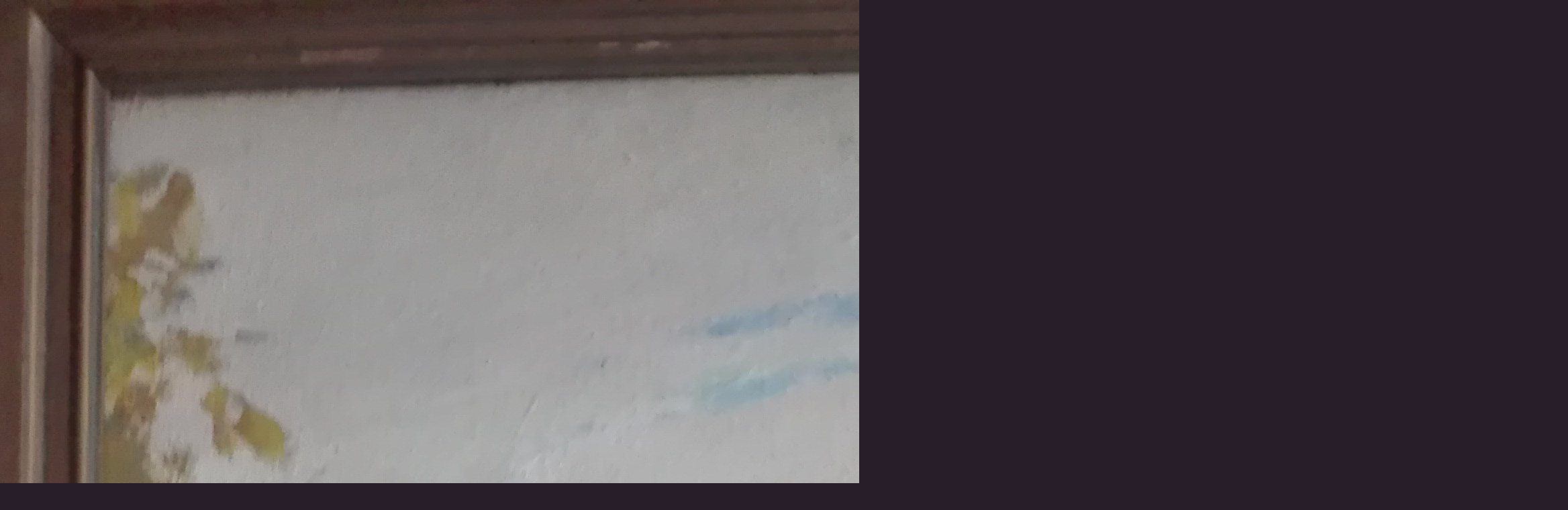

--- FILE ---
content_type: text/html; charset=UTF-8
request_url: https://www.galerieariel.cz/fotoalbum/livora-rudolf---chalupy-1930---olej-karton---65x45---ramovano--/img_20180524_204533.-.html
body_size: 926
content:
<?xml version="1.0" encoding="utf-8"?>
<!DOCTYPE html PUBLIC "-//W3C//DTD XHTML 1.0 Transitional//EN" "http://www.w3.org/TR/xhtml1/DTD/xhtml1-transitional.dtd">
<html lang="cs" xml:lang="cs" xmlns="http://www.w3.org/1999/xhtml">

    <head>

        <meta http-equiv="content-type" content="text/html; charset=utf-8" />
        <meta name="description" content="Galerie Ariel" />
        <meta name="keywords" content="pera,akvarel,kvaš,autor,signatura,cena,umělci,rám,aukce,olej,pastel,grafikgalerieariel,obraz,antik,bazar,galerie,autor,malíř,malba,grafika,litografie,SVUM,výstava,umělec,výtvarník,tvorba,expozice,škola,dílo,olejomalba,výtvarné umění,rámování,akt,krajina" />
        <meta name="robots" content="all,follow" />
        <meta name="author" content="<!--/ u_author /-->" />
        <link rel="stylesheet" href="/style.1658906550.1.css" type="text/css" />
        
        <script type="text/javascript" src="https://www002.estranky.cz/user/js/index.js" id="index_script" ></script>
        <title>
                                            G a l e r i e        A R I E L
        </title>

        <style>
          body {margin: 0px; padding: 0px;}
        </style>
    </head>
<body>
    <script language="JavaScript" type="text/javascript">
    <!--
      index_setCookieData('index_curr_fullphoto', 730);
    //-->
  </script>
  <a href="javascript: close();"><img src="/img/original/730/img_20180524_204533.jpg" border="0" alt="IMG_20180524_204533" width="2336" height="4160"></a>

<!-- NO GEMIUS -->
</body>
</html>
